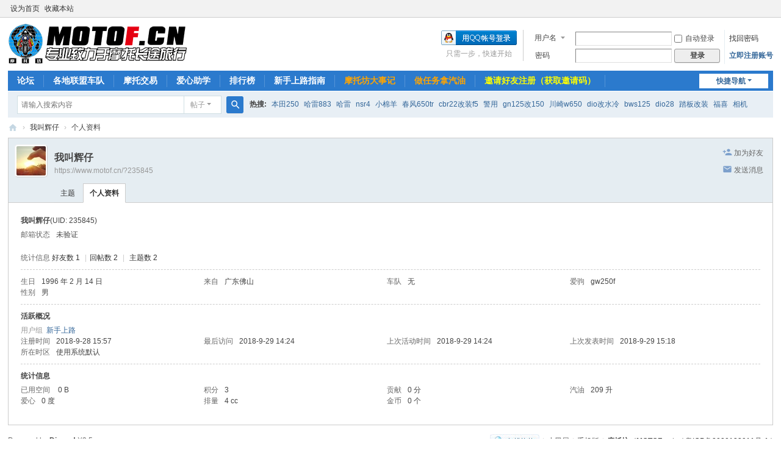

--- FILE ---
content_type: text/html; charset=utf-8
request_url: https://www.motof.cn/space-uid-235845.html
body_size: 5312
content:
<!DOCTYPE html>
<html>

<head>
<meta charset="utf-8" />
<meta name="renderer" content="webkit" />
<meta http-equiv="X-UA-Compatible" content="IE=edge" />
<title>我叫辉仔的个人资料 -  摩托坊（MOTOF.cn）——Since 2004，国内最走心机车论坛，专业致力于摩托长途旅行！</title>
<meta name="keywords" content="我叫辉仔的个人资料" />
<meta name="description"
content="我叫辉仔的个人资料 ,摩托坊（MOTOF.cn）——Since 2004，国内最走心机车论坛，专业致力于摩托长途旅行！" />
<meta name="MSSmartTagsPreventParsing" content="True" />
<meta http-equiv="MSThemeCompatible" content="Yes" />
<base href="https://www.motof.cn/" /><link rel="stylesheet" type="text/css" href="data/cache/style_1_common.css?Lc6" /><link rel="stylesheet" type="text/css" href="data/cache/style_1_home_space.css?Lc6" /><!--[if IE]><link rel="stylesheet" type="text/css" href="data/cache/style_1_iefix.css?Lc6" /><![endif]--><script
type="text/javascript">var STYLEID = '1', STATICURL = 'https://img.motof.cn/static/', IMGDIR = 'https://img.motof.cn/static/image/common', VERHASH = 'Lc6', charset = 'utf-8', discuz_uid = '0', cookiepre = '2cVD_1770_', cookiedomain = '.motof.cn', cookiepath = '/', showusercard = '1', attackevasive = '0', disallowfloat = 'newthread|reply', creditnotice = '1|贡献|分,2|汽油|升,3|爱心|度,5|排量|cc,8|金币|个', defaultstyle = '', REPORTURL = 'aHR0cHM6Ly93d3cubW90b2YuY24vc3BhY2UtdWlkLTIzNTg0NS5odG1s', SITEURL = 'https://www.motof.cn/', JSPATH = 'static/js/', CSSPATH = 'data/cache/style_', DYNAMICURL = '';</script>
<script src="static/js/common.js?Lc6" type="text/javascript"></script>
<meta name="application-name" content="摩托坊（MOTOF.cn）——Since 2004，国内最走心机车论坛，专业致力于摩托长途旅行！" />
<meta name="msapplication-tooltip" content="摩托坊（MOTOF.cn）——Since 2004，国内最走心机车论坛，专业致力于摩托长途旅行！" />
<meta name="msapplication-task"
content="name=论坛;action-uri=https://www.motof.cn/forum.php;icon-uri=https://img.motof.cn/static/image/common/bbs.ico" />
<link rel="stylesheet" id="css_widthauto" type="text/css" href='data/cache/style_1_widthauto.css?Lc6' />
<script type="text/javascript">HTMLNODE.className += ' widthauto'</script>
<script src="static/js/home.js?Lc6" type="text/javascript"></script>
</head>

<body id="nv_home"
class="pg_space"
onkeydown="if(event.keyCode==27) return false;">
<div id="append_parent"></div>
<div id="ajaxwaitid"></div>
<div id="toptb" class="cl">
<div class="wp">
<div class="z"><a href="javascript:;"  onclick="setHomepage('https://www.motof.cn/');">设为首页</a><a href="https://www.motof.cn/"  onclick="addFavorite(this.href, '摩托坊（MOTOF.cn）——Since 2004，国内最走心机车论坛，专业致力于摩托长途旅行！');return false;">收藏本站</a></div>
<div class="y">
<a id="switchblind" href="javascript:;" onclick="toggleBlind(this)" title="开启辅助访问"
class="switchblind"></a>
</div>
</div>
</div>

<div id="hd">
<div class="wp">
<div class="hdc cl"><h2><a
href="https://www.motof.cn/"
title="摩托坊（MOTOF.cn）——Since 2004，国内最走心机车论坛，专业致力于摩托长途旅行！"><img src="https://img.motof.cn/static/image/common/logo.png" alt="摩托坊（MOTOF.cn）——Since 2004，国内最走心机车论坛，专业致力于摩托长途旅行！" class="boardlogo" id="boardlogo" border="0" /></a></h2><script src="static/js/logging.js?Lc6" type="text/javascript"></script>
<form method="post" autocomplete="off" id="lsform" action="member.php?mod=logging&amp;action=login&amp;loginsubmit=yes&amp;infloat=yes&amp;lssubmit=yes" onsubmit="return lsSubmit();">
<div class="fastlg cl">
<span id="return_ls" style="display:none"></span>
<div class="y pns">
<table cellspacing="0" cellpadding="0">
<tr>
<td>
<span class="ftid">
<select name="fastloginfield" id="ls_fastloginfield" width="40">
<option value="username">用户名</option>
<option value="email">Email</option>
</select>
</span>
<script type="text/javascript">simulateSelect('ls_fastloginfield')</script>
</td>
<td><input type="text" name="username" id="ls_username" autocomplete="off" class="px vm" /></td>
<td class="fastlg_l"><label for="ls_cookietime"><input type="checkbox" name="cookietime" id="ls_cookietime" class="pc" value="2592000" />自动登录</label></td>
<td>&nbsp;<a href="javascript:;" onclick="showWindow('login', 'member.php?mod=logging&action=login&viewlostpw=1')">找回密码</a></td>
</tr>
<tr>
<td><label for="ls_password" class="z psw_w">密码</label></td>
<td><input type="password" name="password" id="ls_password" class="px vm" autocomplete="off" /></td>
<td class="fastlg_l"><button type="submit" class="pn vm" style="width: 75px;"><em>登录</em></button></td>
<td>&nbsp;<a href="member.php?mod=register" class="xi2 xw1">立即注册账号</a></td>
</tr>
</table>
<input type="hidden" name="formhash" value="536f4c00" />
<input type="hidden" name="quickforward" value="yes" />
<input type="hidden" name="handlekey" value="ls" />
</div>

<div class="fastlg_fm y" style="margin-right: 10px; padding-right: 10px">
<p><a href="https://www.motof.cn/connect.php?mod=login&op=init&referer=home.php%3Fmod%3Dspace%26uid%3D235845&statfrom=login_simple"><img src="https://img.motof.cn/static/image/common/qq_login.gif" class="vm" alt="QQ登录" /></a></p>
<p class="hm xg1" style="padding-top: 2px;">只需一步，快速开始</p>
</div>
</div>
</form>
</div>

<div id="nv">
<a href="javascript:;" id="qmenu"
onmouseover="delayShow(this, function () {showMenu({'ctrlid':'qmenu','pos':'34!','ctrlclass':'a','duration':2});showForummenu(0);})">快捷导航</a>
<ul><li id="mn_forum" ><a href="https://www.motof.cn/forum.php" hidefocus="true" title="BBS"  >论坛<span>BBS</span></a></li><li id="mn_Nf41f" onmouseover="showMenu({'ctrlid':this.id,'ctrlclass':'hover','duration':2})"><a href="https://www.motof.cn/forum.php?gid=67" hidefocus="true"  >各地联盟车队</a></li><li id="mn_N3ed2" onmouseover="showMenu({'ctrlid':this.id,'ctrlclass':'hover','duration':2})"><a href="forum-61-1.html" hidefocus="true"  >摩托交易</a></li><li id="mn_N573f" ><a href="forum-62-1.html" hidefocus="true"  >爱心助学</a></li><li id="mn_N12a7" ><a href="misc.php?mod=ranklist" hidefocus="true" title="Ranklist"  >排行榜<span>Ranklist</span></a></li><li id="mn_N0525" ><a href="thread-47699-1-1.html" hidefocus="true"  >新手上路指南</a></li><li id="mn_N4e34" ><a href="forum-122-1.html" hidefocus="true" target="_blank"   style="font-weight: bold;color: orange">摩托坊大事记</a></li><li id="mn_N2d81" ><a href="https://www.motof.cn/home.php?mod=task" hidefocus="true" target="_blank"   style="font-weight: bold;color: orange">做任务拿汽油</a></li><li id="mn_Nf6c6" ><a href="https://www.motof.cn/home.php?mod=spacecp&ac=invite" hidefocus="true"   style="font-weight: bold;color: yellow">邀请好友注册（获取邀请码）</a></li></ul>
</div>
<ul class="p_pop h_pop" id="mn_Nf41f_menu" style="display: none"><li><a href="plugin.php?id=cr180_forumsorders" hidefocus="true" >车队活跃度排名</a></li></ul><ul class="p_pop h_pop" id="mn_N3ed2_menu" style="display: none"><li><a href="forum-154-1.html" hidefocus="true" >出售专区</a></li><li><a href="forum-73-1.html" hidefocus="true" >求购专区</a></li><li><a href="https://www.motof.cn/forum.php?gid=112" hidefocus="true" >商业交易区</a></li><li><a href="forum-121-1.html" hidefocus="true" >跳蚤市场</a></li></ul><div class="p_pop h_pop" id="mn_userapp_menu" style="display: none"></div><div id="mu" class="cl">
</div><div id="scbar" class="scbar_narrow cl">
<form id="scbar_form" method="post" autocomplete="off" onsubmit="searchFocus($('scbar_txt'))" action="search.php?searchsubmit=yes" target="_blank">
<input type="hidden" name="mod" id="scbar_mod" value="search" />
<input type="hidden" name="formhash" value="536f4c00" />
<input type="hidden" name="srchtype" value="title" />
<input type="hidden" name="srhfid" value="0" />
<input type="hidden" name="srhlocality" value="home::space" />
<table cellspacing="0" cellpadding="0">
<tr>
<td class="scbar_icon_td"></td>
<td class="scbar_txt_td"><input type="text" name="srchtxt" id="scbar_txt" value="请输入搜索内容" autocomplete="off" x-webkit-speech speech /></td>
<td class="scbar_type_td"><a href="javascript:;" id="scbar_type" class="xg1 showmenu" onclick="showMenu(this.id)" hidefocus="true">搜索</a></td>
<td class="scbar_btn_td"><button type="submit" name="searchsubmit" id="scbar_btn" sc="1" class="pn pnc" value="true"><strong class="xi2">搜索</strong></button></td>
<td class="scbar_hot_td">
<div id="scbar_hot">
<strong class="xw1">热搜: </strong>

<a href="search.php?mod=forum&amp;srchtxt=%E6%9C%AC%E7%94%B0250&amp;formhash=536f4c00&amp;searchsubmit=true&amp;source=hotsearch" target="_blank" class="xi2" sc="1">本田250</a>



<a href="search.php?mod=forum&amp;srchtxt=%E5%93%88%E9%9B%B7883&amp;formhash=536f4c00&amp;searchsubmit=true&amp;source=hotsearch" target="_blank" class="xi2" sc="1">哈雷883</a>



<a href="search.php?mod=forum&amp;srchtxt=%E5%93%88%E9%9B%B7&amp;formhash=536f4c00&amp;searchsubmit=true&amp;source=hotsearch" target="_blank" class="xi2" sc="1">哈雷</a>



<a href="search.php?mod=forum&amp;srchtxt=nsr4&amp;formhash=536f4c00&amp;searchsubmit=true&amp;source=hotsearch" target="_blank" class="xi2" sc="1">nsr4</a>



<a href="search.php?mod=forum&amp;srchtxt=%E5%B0%8F%E6%A3%89%E7%BE%8A&amp;formhash=536f4c00&amp;searchsubmit=true&amp;source=hotsearch" target="_blank" class="xi2" sc="1">小棉羊</a>



<a href="search.php?mod=forum&amp;srchtxt=%E6%98%A5%E9%A3%8E650tr&amp;formhash=536f4c00&amp;searchsubmit=true&amp;source=hotsearch" target="_blank" class="xi2" sc="1">春风650tr</a>



<a href="search.php?mod=forum&amp;srchtxt=cbr22%E6%94%B9%E8%A3%85f5&amp;formhash=536f4c00&amp;searchsubmit=true&amp;source=hotsearch" target="_blank" class="xi2" sc="1">cbr22改装f5</a>



<a href="search.php?mod=forum&amp;srchtxt=%E8%AD%A6%E7%94%A8&amp;formhash=536f4c00&amp;searchsubmit=true&amp;source=hotsearch" target="_blank" class="xi2" sc="1">警用</a>



<a href="search.php?mod=forum&amp;srchtxt=gn125%E6%94%B9150&amp;formhash=536f4c00&amp;searchsubmit=true&amp;source=hotsearch" target="_blank" class="xi2" sc="1">gn125改150</a>



<a href="search.php?mod=forum&amp;srchtxt=%E5%B7%9D%E5%B4%8Ew650&amp;formhash=536f4c00&amp;searchsubmit=true&amp;source=hotsearch" target="_blank" class="xi2" sc="1">川崎w650</a>



<a href="search.php?mod=forum&amp;srchtxt=dio%E6%94%B9%E6%B0%B4%E5%86%B7&amp;formhash=536f4c00&amp;searchsubmit=true&amp;source=hotsearch" target="_blank" class="xi2" sc="1">dio改水冷</a>



<a href="search.php?mod=forum&amp;srchtxt=bws125&amp;formhash=536f4c00&amp;searchsubmit=true&amp;source=hotsearch" target="_blank" class="xi2" sc="1">bws125</a>



<a href="search.php?mod=forum&amp;srchtxt=dio28&amp;formhash=536f4c00&amp;searchsubmit=true&amp;source=hotsearch" target="_blank" class="xi2" sc="1">dio28</a>



<a href="search.php?mod=forum&amp;srchtxt=%E8%B8%8F%E6%9D%BF%E6%94%B9%E8%A3%85&amp;formhash=536f4c00&amp;searchsubmit=true&amp;source=hotsearch" target="_blank" class="xi2" sc="1">踏板改装</a>



<a href="search.php?mod=forum&amp;srchtxt=%E7%A6%8F%E5%96%9C&amp;formhash=536f4c00&amp;searchsubmit=true&amp;source=hotsearch" target="_blank" class="xi2" sc="1">福喜</a>



<a href="search.php?mod=forum&amp;srchtxt=%E7%9B%B8%E6%9C%BA&amp;formhash=536f4c00&amp;searchsubmit=true&amp;source=hotsearch" target="_blank" class="xi2" sc="1">相机</a>



<a href="search.php?mod=forum&amp;srchtxt=%E5%9B%9E%E6%B2%B9%E6%94%BE%E7%82%AE&amp;formhash=536f4c00&amp;searchsubmit=true&amp;source=hotsearch" target="_blank" class="xi2" sc="1">回油放炮</a>



<a href="search.php?mod=forum&amp;srchtxt=cbr23%E6%94%B9r6&amp;formhash=536f4c00&amp;searchsubmit=true&amp;source=hotsearch" target="_blank" class="xi2" sc="1">cbr23改r6</a>



<a href="search.php?mod=forum&amp;srchtxt=%E5%A4%A9%E5%89%91k%E6%94%B9%E8%A3%85150&amp;formhash=536f4c00&amp;searchsubmit=true&amp;source=hotsearch" target="_blank" class="xi2" sc="1">天剑k改装150</a>



<a href="search.php?mod=forum&amp;srchtxt=%E6%B0%B4%E8%8E%B2%E5%AF%BA%E7%92%90%E7%8F%88&amp;formhash=536f4c00&amp;searchsubmit=true&amp;source=hotsearch" target="_blank" class="xi2" sc="1">水莲寺璐珈</a>

</div>
</td>
</tr>
</table>
</form>
</div>
<ul id="scbar_type_menu" class="p_pop" style="display: none;"><li><a href="javascript:;" rel="forum" class="curtype">帖子</a></li><li><a href="javascript:;" rel="user">用户</a></li></ul>
<script type="text/javascript">
initSearchmenu('scbar', '');
</script>
</div>
</div>


<div id="wp" class="wp"><div id="pt" class="bm cl">
<div class="z">
<a href="./" class="nvhm" title="首页">摩托坊（MOTOF.cn）——Since 2004，国内最走心机车论坛，专业致力于摩托长途旅行！</a> <em>&rsaquo;</em>
<a href="https://www.motof.cn/space-uid-235845.html">我叫辉仔</a> <em>&rsaquo;</em>
个人资料
</div>
</div>
<style id="diy_style" type="text/css"></style>
<div class="wp">
<!--[diy=diy1]--><div id="diy1" class="area"></div><!--[/diy]-->
</div><div id="uhd">
<div class="mn">
<ul>
<li class="addf">
<a href="https://www.motof.cn/home.php?mod=spacecp&amp;ac=friend&amp;op=add&amp;uid=235845&amp;handlekey=addfriendhk_235845" id="a_friend_li_235845" onclick="showWindow(this.id, this.href, 'get', 0);" class="xi2">加为好友</a>
</li>
<li class="pm2">
<a href="https://www.motof.cn/home.php?mod=spacecp&amp;ac=pm&amp;op=showmsg&amp;handlekey=showmsg_235845&amp;touid=235845&amp;pmid=0&amp;daterange=2" id="a_sendpm_235845" onclick="showWindow('showMsgBox', this.href, 'get', 0)" title="发送消息">发送消息</a>
</li>
</ul>
</div>
<div class="h cl">
<div class="icn avt"><a href="https://www.motof.cn/space-uid-235845.html"><img src="./data/avatar/000/23/58/45_avatar_small.jpg" onerror="this.onerror=null;this.src='./data/avatar/noavatar.svg'" class="user_avatar"></a></div>
<h2 class="mt">
我叫辉仔</h2>
<p>
<a href="https://www.motof.cn/?235845" class="xg1">https://www.motof.cn/?235845</a>
</p>
</div>

<ul class="tb cl" style="padding-left: 75px;">
<li><a href="https://www.motof.cn/home.php?mod=space&amp;uid=235845&amp;do=thread&amp;view=me&amp;from=space">主题</a></li>
<li class="a"><a href="https://www.motof.cn/home.php?mod=space&amp;uid=235845&amp;do=profile&amp;from=space">个人资料</a></li>
</ul>
</div>
<div id="ct" class="ct1 wp cl">
<div class="mn">
<!--[diy=diycontenttop]--><div id="diycontenttop" class="area"></div><!--[/diy]-->
<div class="bm bw0">
<div class="bm_c">
<div class="bm_c u_profile">

<div class="pbm mbm bbda cl">
<h2 class="mbn">
我叫辉仔<span class="xw0">(UID: 235845)</span>
</h2>
<ul class="pf_l cl pbm mbm">
<li><em>邮箱状态</em>未验证</li>
</ul>
<ul>
</ul>
<ul class="cl bbda pbm mbm">
<li>
<em class="xg2">统计信息</em>
<a href="https://www.motof.cn/home.php?mod=space&amp;uid=235845&amp;do=friend&amp;view=me&amp;from=space" target="_blank">好友数 1</a>
<span class="pipe">|</span><a href="https://www.motof.cn/home.php?mod=space&uid=235845&do=thread&view=me&type=reply&from=space" target="_blank">回帖数 2</a>
<span class="pipe">|</span>
<a href="https://www.motof.cn/home.php?mod=space&uid=235845&do=thread&view=me&type=thread&from=space" target="_blank">主题数 2</a>
</li>
</ul>
<ul class="pf_l cl"><li><em>生日</em>1996 年 2 月 14 日</li>
<li><em>来自</em>广东佛山</li>
<li><em>车队</em>无</li>
<li><em>爱驹</em>gw250f</li>
<li><em>性别</em>男</li>
</ul>
</div>
<div class="pbm mbm bbda cl">
<h2 class="mbn">活跃概况</h2>
<ul>
<li><em class="xg1">用户组&nbsp;&nbsp;</em><span style="color:" class="xi2" onmouseover="showTip(this)" tip="积分 3, 距离下一级还需 17 积分"><a href="https://www.motof.cn/home.php?mod=spacecp&amp;ac=usergroup&amp;gid=59" target="_blank">新手上路</a></span>  </li>
</ul>
<ul id="pbbs" class="pf_l">
<li><em>注册时间</em>2018-9-28 15:57</li>
<li><em>最后访问</em>2018-9-29 14:24</li>
<li><em>上次活动时间</em>2018-9-29 14:24</li><li><em>上次发表时间</em>2018-9-29 15:18</li><li><em>所在时区</em>使用系统默认</li>
</ul>
</div>
<div id="psts" class="cl">
<h2 class="mbn">统计信息</h2>
<ul class="pf_l">
<li><em>已用空间</em>   0 B </li>
<li><em>积分</em>3</li><li><em>贡献</em>0 分</li>
<li><em>汽油</em>209 升</li>
<li><em>爱心</em>0 度</li>
<li><em>排量</em>4 cc</li>
<li><em>金币</em>0 个</li>
</ul>
</div>
</div><!--[diy=diycontentbottom]--><div id="diycontentbottom" class="area"></div><!--[/diy]--></div>
</div>
</div>
</div>

<div class="wp mtn">
<!--[diy=diy3]--><div id="diy3" class="area"></div><!--[/diy]-->
</div>
	</div>
<div id="ft" class="wp cl">
<div id="flk" class="y">
<p>
<a href="//wpa.qq.com/msgrd?v=3&amp;uin=864229733&amp;site=摩托坊（MOTOF.cn）——Since 2004，国内最走心机车论坛，专业致力于摩托长途旅行！&amp;menu=yes&amp;from=discuz" target="_blank" title="QQ"><img src="https://img.motof.cn/static/image/common/site_qq.jpg" alt="QQ" /></a><span class="pipe">|</span><a href="https://www.motof.cn/forum.php?mod=misc&action=showdarkroom" >小黑屋</a><span class="pipe">|</span><a href="https://www.motof.cn/forum.php?showmobile=yes" >手机版</a><span class="pipe">|</span><strong><a href="https://www.motof.cn/" target="_blank">摩托坊（MOTOF.cn）</a></strong>
( <a href="https://beian.miit.gov.cn/" target="_blank">粤ICP备2020133911号-1</a> )</p>
<p class="xs0">
GMT+8, 2026-1-18 08:25<span id="debuginfo">
, Processed in 0.011393 second(s), 9 queries
, Redis On.
</span>
</p>
</div>
<div id="frt">
<p>Powered by <strong><a href="https://www.discuz.vip/" target="_blank">Discuz!</a></strong> <em>X3.5</em></p>
<p class="xs0">&copy; 2001-2025 <a href="https://code.dismall.com/" target="_blank">Discuz! Team</a>.</p>
</div></div>
<script src="home.php?mod=misc&ac=sendmail&rand=1768695930" type="text/javascript"></script>

<div id="scrolltop">
<span hidefocus="true"><a title="返回顶部" onclick="window.scrollTo('0','0')" class="scrolltopa" ><b>返回顶部</b></a></span>
</div>
<script type="text/javascript">_attachEvent(window, 'scroll', function () { showTopLink(); });checkBlind();</script>
</body>
</html>
